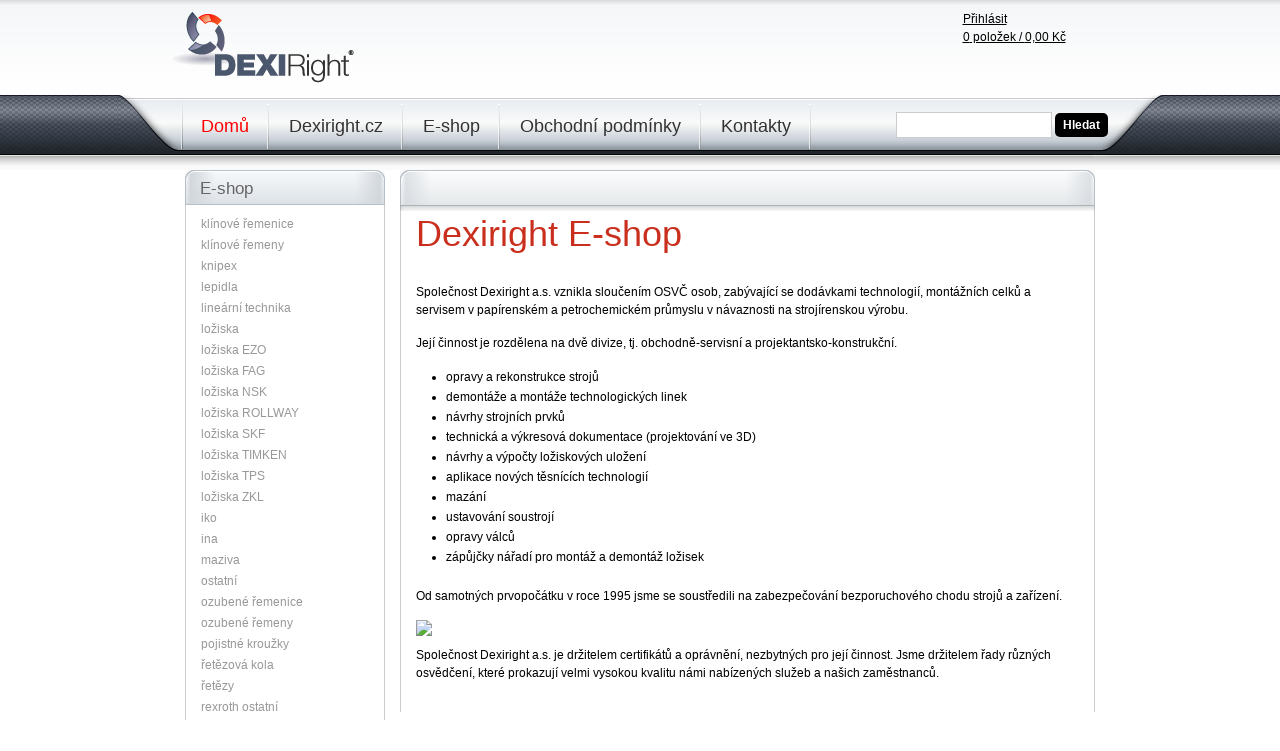

--- FILE ---
content_type: text/html; charset=utf-8
request_url: http://eshop.dexiright.cz/node/23
body_size: 14079
content:
<!DOCTYPE html PUBLIC "-//W3C//DTD XHTML 1.0 Strict//EN" "http://www.w3.org/TR/xhtml1/DTD/xhtml1-strict.dtd">
<html xmlns="http://www.w3.org/1999/xhtml" xml:lang="cs" lang="cs" dir="ltr" xmlns:fb="http://www.facebook.com/2008/fbml">
<head>
<meta http-equiv="Content-Type" content="text/html; charset=utf-8" />
	<meta http-equiv="Content-Type" content="text/html; charset=utf-8" />
<link rel="shortcut icon" href="/files/favicon.ico" type="image/x-icon" />
<style type='text/css'>#cart-block-contents { display: none; }</style>
	<link type="text/css" rel="stylesheet" media="all" href="/sites/all/modules/cck/theme/content-module.css?o" />
<link type="text/css" rel="stylesheet" media="all" href="/sites/all/modules/ckeditor/ckeditor.css?o" />
<link type="text/css" rel="stylesheet" media="all" href="/sites/all/modules/ctools/css/ctools.css?o" />
<link type="text/css" rel="stylesheet" media="all" href="/sites/all/modules/date/date.css?o" />
<link type="text/css" rel="stylesheet" media="all" href="/sites/all/modules/filefield/filefield.css?o" />
<link type="text/css" rel="stylesheet" media="all" href="/sites/all/modules/ubercart/shipping/uc_quote/uc_quote.css?o" />
<link type="text/css" rel="stylesheet" media="all" href="/sites/all/modules/ubercart/uc_order/uc_order.css?o" />
<link type="text/css" rel="stylesheet" media="all" href="/sites/all/modules/ubercart/uc_product/uc_product.css?o" />
<link type="text/css" rel="stylesheet" media="all" href="/sites/all/modules/ubercart/uc_store/uc_store.css?o" />
<link type="text/css" rel="stylesheet" media="all" href="/sites/all/modules/cck/modules/fieldgroup/fieldgroup.css?o" />
<link type="text/css" rel="stylesheet" media="all" href="/sites/all/modules/views/css/views.css?o" />
<link type="text/css" rel="stylesheet" media="all" href="/sites/all/modules/ubercart/uc_cart/uc_cart_block.css?o" />
<link type="text/css" rel="stylesheet" media="screen" href="/sites/all/themes/tao/reset.css?o" />
<link type="text/css" rel="stylesheet" media="screen" href="/sites/all/themes/tao/drupal.css?o" />
<link type="text/css" rel="stylesheet" media="screen" href="/sites/all/themes/tao/base.css?o" />
<link type="text/css" rel="stylesheet" media="screen" href="/sites/all/themes/pkserviscz/css/jquery-ui.css?o" />
<link type="text/css" rel="stylesheet" media="screen" href="/sites/all/themes/pkserviscz/css/forms.css?o" />
<link type="text/css" rel="stylesheet" media="screen" href="/sites/all/themes/pkserviscz/css/admin.css?o" />
<link type="text/css" rel="stylesheet" media="screen" href="/sites/all/themes/pkserviscz/css/ubercart.css?o" />
<link type="text/css" rel="stylesheet" media="screen" href="/sites/all/themes/pkserviscz/css/style.css?o" />
<link type="text/css" rel="stylesheet" media="print" href="/sites/all/themes/tao/reset.css?o" />
<link type="text/css" rel="stylesheet" media="print" href="/sites/all/themes/tao/base.css?o" />
<link type="text/css" rel="stylesheet" media="print" href="/sites/all/themes/tao/print.css?o" />
	<title>Dexiright E-shop | LOŽISKA, ŘEMENY, LINEÁRNÍ VEDENÍ a PŘÍSLUŠENSTVÍ DEXIGIGHT a.s.</title>
<meta http-equiv="Content-Type" content="text/html; charset=utf-8" /></head>

<body  class="front not-logged-in page-node node-type-page one-sidebar sidebar-left tao">
			<!--page-->
	<div id='page-wrapper' class='clear-block'>
	<div id='page' class='clear-block'>
	<div id='header' class='clear-block'>
		<h1 class="site-name"><a href="/" title="LOŽISKA, ŘEMENY, LINEÁRNÍ VEDENÍ a PŘÍSLUŠENSTVÍ DEXIGIGHT a.s." class="active"><img src="/files/pkserviscz_logo.png" alt="LOŽISKA, ŘEMENY, LINEÁRNÍ VEDENÍ a PŘÍSLUŠENSTVÍ DEXIGIGHT a.s." /></a></h1>		<div id="block-uc_cart-0" class="clear-block block block-uc_cart">


  <div class="content"><ul id="user_basket" class="menu"><li id="user"><a href="/user">Přihlásit</a></li><li id="basket"><a href="/cart"><span class="num-items">0</span> položek / <span class="uc-price">0,00 Kč</span></a></li></ul></div>
  </div>
	</div>
	<div id='navigation' class='clear-block menu-inline'><div id="block-menu_block-1" class="clear-block block block-menu_block">


  <div class="content"><div class="menu-block-1 menu-name-menu-main-links parent-mlid-0 menu-level-1">
  <ul class="menu"><li class="leaf first menu-mlid-933 active"><a href="/node/23" title="O nás" class="active">Domů</a></li>
<li class="leaf menu-mlid-2718"><a href="http://www.dexiright.cz" title="">Dexiright.cz</a></li>
<li class="leaf menu-mlid-2219 has-children"><a href="/taxonomy/term/vse" title="">E-shop</a></li>
<li class="leaf menu-mlid-932"><a href="/node/22" title="Obchodní podmínky">Obchodní podmínky</a></li>
<li class="leaf last menu-mlid-815"><a href="/node/4" title="Kontakty">Kontakty</a></li>
</ul></div>
</div>
  </div>
<div id="block-search-0" class="clear-block block block-search">


  <div class="content"><form action="/node/23"  accept-charset="UTF-8" method="post" id="search-block-form">
<div><div class="container-inline">
  <div  class="form-item form-item-labeled" id="edit-search-block-form-1-wrapper">
      <label  for="edit-search-block-form-1">Hledat na tomto webu: </label>
    <input type="text" maxlength="128" name="search_block_form" id="edit-search-block-form-1" size="15" value="" title="Zadejte hledaný termín." class="form-text" />  </div>
<input type="submit" name="op" id="edit-submit" value="Hledat"  class="form-submit" />
<input type="hidden" name="form_build_id" id="form-ChTskRU5rhh0ZqTsECs6lsylQkHkZdbn5jlQeeVb6gk" value="form-ChTskRU5rhh0ZqTsECs6lsylQkHkZdbn5jlQeeVb6gk"  />
<input type="hidden" name="form_id" id="edit-search-block-form" value="search_block_form"  />
</div>

</div></form>
</div>
  </div>
</div>
	<!--main-->
	<div id='main' class='clear-block'>
	<div id='content-wrapper'>
	<div id='content'>
		<div id='breadcrumb'></div>
		<div id='content-header'>
			<h2 class='page-title'>Dexiright E-shop</h2>								</div>		<div id='content-body'>
<div  id="node-23" class="node node-page">
  
  
      <div class='node-content clear-block prose'>
      <p class="dropcap" style="margin-top: 10px; margin-right: 0px; margin-bottom: 15px; margin-left: 0px; padding-top: 0px; padding-right: 0px; padding-bottom: 0px; padding-left: 0px; ">
	Společnost Dexiright a.s.&nbsp;vznikla sloučením OSVČ&nbsp;osob, zabývající se dodávkami&nbsp;technologií, montážních celků&nbsp;a servisem v&nbsp;papírenském a&nbsp;petrochemickém průmyslu&nbsp;v&nbsp;návaznosti na strojírenskou výrobu.</p>
<p style="margin-top: 10px; margin-right: 0px; margin-bottom: 15px; margin-left: 0px; padding-top: 0px; padding-right: 0px; padding-bottom: 0px; padding-left: 0px; ">
	Její činnost je rozdělena na dvě divize,&nbsp;tj. obchodně-servisní a projektantsko-konstrukční.</p>
<ul style="margin-left: 30px;">
	<li style="margin-top: 0px; margin-right: 0px; margin-bottom: 0px; margin-left: 0px; padding-top: 0px; padding-right: 0px; padding-bottom: 0px; padding-left: 0px; ">
		opravy a rekonstrukce strojů</li>
	<li style="margin-top: 0px; margin-right: 0px; margin-bottom: 0px; margin-left: 0px; padding-top: 0px; padding-right: 0px; padding-bottom: 0px; padding-left: 0px; ">
		demontáže a montáže technologických linek</li>
	<li style="margin-top: 0px; margin-right: 0px; margin-bottom: 0px; margin-left: 0px; padding-top: 0px; padding-right: 0px; padding-bottom: 0px; padding-left: 0px; ">
		návrhy strojních prvků</li>
	<li style="margin-top: 0px; margin-right: 0px; margin-bottom: 0px; margin-left: 0px; padding-top: 0px; padding-right: 0px; padding-bottom: 0px; padding-left: 0px; ">
		technická a výkresová dokumentace (projektování ve 3D)</li>
	<li style="margin-top: 0px; margin-right: 0px; margin-bottom: 0px; margin-left: 0px; padding-top: 0px; padding-right: 0px; padding-bottom: 0px; padding-left: 0px; ">
		návrhy a výpočty ložiskových uložení</li>
	<li style="margin-top: 0px; margin-right: 0px; margin-bottom: 0px; margin-left: 0px; padding-top: 0px; padding-right: 0px; padding-bottom: 0px; padding-left: 0px; ">
		aplikace nových těsnících technologií</li>
	<li style="margin-top: 0px; margin-right: 0px; margin-bottom: 0px; margin-left: 0px; padding-top: 0px; padding-right: 0px; padding-bottom: 0px; padding-left: 0px; ">
		mazání</li>
	<li style="margin-top: 0px; margin-right: 0px; margin-bottom: 0px; margin-left: 0px; padding-top: 0px; padding-right: 0px; padding-bottom: 0px; padding-left: 0px; ">
		ustavování soustrojí</li>
	<li style="margin-top: 0px; margin-right: 0px; margin-bottom: 0px; margin-left: 0px; padding-top: 0px; padding-right: 0px; padding-bottom: 0px; padding-left: 0px; ">
		opravy válců</li>
	<li style="margin-top: 0px; margin-right: 0px; margin-bottom: 0px; margin-left: 0px; padding-top: 0px; padding-right: 0px; padding-bottom: 0px; padding-left: 0px; ">
		zápůjčky nářadí pro montáž a demontáž ložisek</li>
</ul>
<p style="margin-top: 10px; margin-right: 0px; margin-bottom: 15px; margin-left: 0px; padding-top: 0px; padding-right: 0px; padding-bottom: 0px; padding-left: 0px; ">
	Od samotných prvopočátku v&nbsp;roce 1995 jsme se soustředili na zabezpečování bezporuchového chodu strojů a zařízení.</p>
<div style="margin-top: 0px; margin-right: 0px; margin-bottom: 0px; margin-left: 0px; padding-top: 0px; padding-right: 0px; padding-bottom: 0px; padding-left: 0px; ">
	<img src="http://www.dexiright.cz/images/dexi_logo_claim.jpg" style="border-top-width: 0px; border-right-width: 0px; border-bottom-width: 0px; border-left-width: 0px; border-style: initial; border-color: initial; " /></div>
<p style="margin-top: 10px; margin-right: 0px; margin-bottom: 15px; margin-left: 0px; padding-top: 0px; padding-right: 0px; padding-bottom: 0px; padding-left: 0px; ">
	Společnost Dexiright a.s. je držitelem certifikátů a oprávnění, nezbytných pro její činnost. Jsme držitelem řady různých osvědčení, které prokazují velmi vysokou kvalitu námi nabízených služeb a našich zaměstnanců.</p>
    </div>
  
  </div>


</div>
        <div id='content_footer'></div>
	</div>	</div>
	<div id='left' class="sidebar"><div id="block-menu_block-7" class="clear-block block block-menu_block">

  <h2 class="block-title">E-shop</h2>

  <div class="content"><div class="menu-block-7 menu-name-menu-main-links parent-mlid-2219 menu-level-1">
  <ul class="menu"><li class="leaf first menu-mlid-2226"><a href="/katalog/klinove-remenice" title="klínové řemenice">klínové řemenice</a></li>
<li class="leaf menu-mlid-2224"><a href="/katalog/klinove-remeny" title="klínové řemeny">klínové řemeny</a></li>
<li class="leaf menu-mlid-2225"><a href="/katalog/knipex" title="knipex">knipex</a></li>
<li class="leaf menu-mlid-2228"><a href="/katalog/lepidla" title="lepidla">lepidla</a></li>
<li class="leaf menu-mlid-2236"><a href="/katalog/linearni-technika" title="lineární technika">lineární technika</a></li>
<li class="leaf menu-mlid-2229"><a href="/katalog/loziska" title="ložiska">ložiska</a></li>
<li class="leaf menu-mlid-2220"><a href="/katalog/loziska-ezo" title="ložiska EZO">ložiska EZO</a></li>
<li class="leaf menu-mlid-2221"><a href="/katalog/loziska-fag" title="ložiska FAG">ložiska FAG</a></li>
<li class="leaf menu-mlid-2231"><a href="/katalog/loziska-nsk" title="ložiska NSK">ložiska NSK</a></li>
<li class="leaf menu-mlid-2239"><a href="/katalog/loziska-rollway" title="ložiska ROLLWAY">ložiska ROLLWAY</a></li>
<li class="leaf menu-mlid-2241"><a href="/katalog/loziska-skf" title="ložiska SKF">ložiska SKF</a></li>
<li class="leaf menu-mlid-2243"><a href="/katalog/loziska-timken" title="ložiska TIMKEN">ložiska TIMKEN</a></li>
<li class="leaf menu-mlid-2244"><a href="/katalog/loziska-tps" title="ložiska TPS">ložiska TPS</a></li>
<li class="leaf menu-mlid-2245"><a href="/katalog/loziska-zkl" title="ložiska ZKL">ložiska ZKL</a></li>
<li class="leaf menu-mlid-2222"><a href="/katalog/iko" title="iko">iko</a></li>
<li class="leaf menu-mlid-2223"><a href="/katalog/ina" title="ina">ina</a></li>
<li class="leaf menu-mlid-2230"><a href="/katalog/maziva" title="maziva">maziva</a></li>
<li class="leaf menu-mlid-2233"><a href="/katalog/ostatni" title="ostatní">ostatní</a></li>
<li class="leaf menu-mlid-2234"><a href="/katalog/ozubene-remenice" title="ozubené řemenice">ozubené řemenice</a></li>
<li class="leaf menu-mlid-2232"><a href="/katalog/ozubene-remeny" title="ozubené řemeny">ozubené řemeny</a></li>
<li class="leaf menu-mlid-2240"><a href="/katalog/pojistne-krouzky" title="pojistné kroužky">pojistné kroužky</a></li>
<li class="leaf menu-mlid-2238"><a href="/katalog/retezova-kola" title="řetězová kola">řetězová kola</a></li>
<li class="leaf menu-mlid-2235"><a href="/katalog/retezy" title="řetězy">řetězy</a></li>
<li class="leaf menu-mlid-2237"><a href="/katalog/rexroth-ostatni" title="rexroth ostatní">rexroth ostatní</a></li>
<li class="leaf menu-mlid-2242"><a href="/katalog/tesneni" title="těsnění">těsnění</a></li>
<li class="leaf last menu-mlid-2227"><a href="/katalog/zemni-vruty-krinner" title="zemní vruty KRINNER">zemní vruty KRINNER</a></li>
</ul></div>
</div>
  <div class="content_footer"></div>
</div>
</div>		</div><!--/main-->
	<div id="footer" class='clear-block'>
						<p>
	© 2011 DEXIRIGHT a.s.</p>
	</div>
	</div><!--/page-->
	</div>
	<script type="text/javascript" src="/sites/all/modules/jquery_update/replace/jquery.min.js?o"></script>
<script type="text/javascript" src="/misc/drupal.js?o"></script>
<script type="text/javascript" src="/files/languages/cs_d772a3fe45a34898c153ff8c6e6a7995.js?o"></script>
<script type="text/javascript" src="/sites/all/themes/tao/js/tao.js?o"></script>
<script type="text/javascript" src="/sites/all/themes/pkserviscz/js/jquery.selectmenu.js?o"></script>
<script type="text/javascript" src="/sites/all/themes/pkserviscz/js/theme.js?o"></script>
<script type="text/javascript">
<!--//--><![CDATA[//><!--
jQuery.extend(Drupal.settings, { "basePath": "/" });
//--><!]]>
</script>
	</body>

</html>

--- FILE ---
content_type: text/css
request_url: http://eshop.dexiright.cz/sites/all/modules/ubercart/uc_store/uc_store.css?o
body_size: 818
content:

.uc-price {
  white-space: nowrap;
}

.uc-store-admin-table {
  margin: 1em auto;
  border: 1px dashed #bbb;
}

.uc-store-admin-table tbody {
  border-top: 0px;
}

.uc-store-admin-panel {
  margin: 1em;
  padding: 1em;
}

.uc-store-admin-panel .uc-store-icon {
  float: left;
  margin-right: 1em;
}

.uc-store-admin-panel .panel-title {
  padding-top: 4px;
  font-size: 1.5em;
  width: 100%;
}

.uc-store-admin-panel .panel-show-link a {
  cursor: pointer;
}

.uc-customer-table .uc-store-icon {
  float: left;
  margin-right: .5em;
}

.uc-customer-table tr.odd:hover, .uc-customer-table tr.even:hover {
  background-color: #ddd;
}

.uc-cust-orders-table tr.odd:hover, .uc-cust-orders-table tr.even:hover {
  background-color: #ddd;
}

.uc-cust-orders-table .uc-store-icon {
  float: left;
  margin-right: .5em;
}

#store-footer {
  width: 100%;
  text-align: center;
  font-size: x-small;
  clear: both;
}

table.section-items {
  width: auto;
}

table.section-items td {
  padding: .25em;
}

#uc-country-import-form .form-item, #uc-country-import-form .form-item label {
  display: inline;
  float: left;
  margin-right: 1em;
}

#uc-country-import-form .form-submit {
  float: left;
  margin-top: 1em;
}

#uc-country-import-form table {
  clear: left;
}

/**
 * CSS enhancements for Ubercart summary overviews.
 */

.summary-overview {
  padding: .5em;
  border: 1px dashed #bbb;
  margin-bottom: -1px;
}

.summary-title {
  font-weight: bold;
}

.summaryOnclick-processed {
  cursor: pointer;
}

.summaryOnclick-processed:hover {
  background-color: #ddd;
}

.summary-edit-icon {
  float: left;
  margin-right: .5em;
  position: relative;
  top: 2px;
}

.summaryOnclick-processed .item-list {
  margin-left: 1.75em;
}

.summaryOnclick-processed .summary-link {
  display: none;
}

.ubercart-throbber {
  background-image: url(images/throbber.gif);
  background-repeat: no-repeat;
  background-position: 100% -20px;
}

/* Add icon support for admin (http://drupal.org/project/admin). */
.path-admin-store-orders span.icon {
  background: transparent url('images/menu_orders.gif') no-repeat !important;
}
.path-admin-store-customers span.icon {
  background: transparent url('images/menu_customers.gif') no-repeat !important;
}
.path-admin-store-products span.icon {
  background: transparent url('images/menu_products.gif') no-repeat !important;
}
.path-admin-store-settings span.icon {
  background: transparent url('images/menu_store_settings.gif') no-repeat !important;
}
.path-admin-store-attributes span.icon {
  background: transparent url('images/menu_store_settings.gif') no-repeat !important;
}
.path-admin-store-reports span.icon {
  background: transparent url('images/menu_reports.gif') no-repeat !important;
}
.path-admin-store-ca span.icon {
  background: transparent url('images/menu_store_settings.gif') no-repeat !important;
}
.path-admin-store-help span.icon {
  background: transparent url('images/menu_help.gif') no-repeat !important;
}

--- FILE ---
content_type: text/css
request_url: http://eshop.dexiright.cz/sites/all/themes/tao/drupal.css?o
body_size: 2042
content:
/**
 * block/block.css ====================================================
 */
#blocks td.region { font-weight:bold; }

#blocks tr.region-message {
  font-weight:normal;
  color:#999;
  }

#blocks tr.region-populated {
  display:none;
  }

/**
 * openid/openid.css ==================================================
 */
div#edit-openid-identifier-wrapper { display:block; }

html.js #user-login-form div#edit-openid-identifier-wrapper,
html.js #user-login div#edit-openid-identifier-wrapper { display:none; }

html.js #user-login-form li.openid-link,
html.js #user-login li.openid-link { display:block; }

#user-login-form li.openid-link,
#user-login-form li.user-link,
#user-login li.openid-link,
#user-login li.user-link { display:none; }

/**
 * system/system.css ==================================================
 */
body.drag { cursor:move; }
th.active img { display:inline; }

td.active { background-color:#ddd; }

td.checkbox,
th.checkbox { text-align:center; }

thead th { text-align:auto; }

.error { color:#e55; }
.warning { color:#e09010; }
.ok { color:#008000; }

div.error { border:1px solid #d77; }
div.warning { border:1px solid #f0c020; }
div.ok { border:1px solid #00aa00; }

div.error,
tr.error {
  background:#fcc;
  color:#200;
  }

div.warning,
tr.warning {
  background:#ffd;
  color:#220;
  }

div.ok,
tr.ok {
  background:#dfd;
  color:#020;
  }

.form-item input.error,
.form-item textarea.error,
.form-item select.error {
  border-style:solid;
  border-color:red;
  }

.form-item label {
  display:block;
  font-weight:bold;
  }

.form-item label.option {
  display:inline;
  font-weight:normal;
  }

.marker,
.form-required { color:#f00; }

.more-link,
.more-help-link { text-align:right; }

.nowrap { white-space:nowrap; }

.item-list .pager {
  clear:both;
  text-align:center;
  }

.item-list .pager li { display:inline; }

.pager-current { font-weight:bold; }

dl.multiselect dt,
dl.multiselect dd { float:left; }

dl.multiselect dd.b,
dl.multiselect dd.b .form-item,
dl.multiselect dd.b select { width:14em; }

dl.multiselect dd.a,
dl.multiselect dd.a .form-item { width:8em; }

.container-inline div,
.container-inline label { display:inline; }

/**
 * Autocomplete styles
 */
#autocomplete {
  position:absolute;
  border:1px solid;
  overflow:hidden;
  z-index:100;
  }

#autocomplete li {
  background:#fff;
  color:#000;
  white-space:pre;
  cursor:default;
  }

#autocomplete li.selected {
  background:#0072b9;
  color:#fff;
  }

/**
 * Animated throbber
 */
html.js input.throbbing { background:transparent url(drupal/throbber.gif) 100% 50% no-repeat; }

/**
 * Resizable text areas
 */
.resizable-textarea { width:95%; }

.resizable-textarea .grippie {
  height:9px;
  overflow:hidden;
  background:#eee;
  border:1px solid #ddd;
  border-top:0px;
  cursor:s-resize;
  }

html.js .resizable-textarea textarea {
  margin-bottom:0px;
  width:100%;
  display:block;
  }

/**
 * Table drag and drop.
 */
.draggable a.tabledrag-handle {
  cursor:move;
  float:left;
  margin-right:10px;
  text-decoration:none;
  }

a.tabledrag-handle:hover { text-decoration:none; }

a.tabledrag-handle .handle {
  height:20px;
  width:20px;
  background:url(drupal/draggable.png) 0px 0px no-repeat;
  }

a.tabledrag-handle-hover .handle { background-position:0px -20px; }

div.indentation {
  width:20px;
  height:20px;
  float:left; /* LTR */
  }

div.tree-child { background:url(drupal/tree.png) no-repeat 10px 50%; }
div.tree-child-last { background:url(drupal/tree-bottom.png) no-repeat 10px 50%; }
div.tree-child-horizontal { background:url(drupal/tree.png) no-repeat -10px 50%; }

/**
 * Teaser splitter
 */
.joined + .grippie {
  height:5px;
  margin-bottom:-2px;
  }

/* Keeps inner content contained in Opera 9. */
.teaser-checkbox { padding-top:1px; }

div.teaser-button-wrapper {
  float:right;
  padding-right:5px;
  }

.teaser-checkbox div.form-item {
  float:right;
  margin-right:5px;
  }

textarea.teaser { display:none; }
html.js .no-js { display:none; }

/*
** Progressbar styles
*/
.progress { font-weight:bold; }

.progress .bar {
  background:#fff url(drupal/progress.gif);
  border:1px solid #035;
  height:18px;
  }

.progress .filled {
  background:#07b;
  height:18px;
  width:0%;
  }

.progress .percentage { float:right; }
.progress-disabled { float:left; }
.ahah-progress { float:left; }

.ahah-progress .throbber {
  width:20px;
  height:20px;
  background:transparent url(drupal/throbber.gif) 50% 50% no-repeat;
  float:left;
  }

.ahah-progress-bar { width:16em; }

/**
 * Formatting for welcome page
 */
#first-time strong { display:block; }

/**
 * To be used with tableselect.js
 */
tr.selected td { background:#ffc; }

/**
 * Floating header for tableheader.js
 */
table.sticky-header {
  margin-top:0px;
  background:#fff;
  }

/**
 * Installation clean URLs
 */
#clean-url.install { display:none; }

/**
 * For anything you want to hide on page load when JS is enabled, so
 * that you can use the JS to control visibility and avoid flicker.
 */
html.js .js-hide { display:none; }

/**
 * Styles for the system modules page (admin/build/modules)
 */
#system-modules div.incompatible,
#system-themes-form div.incompatible { font-weight:bold; }

/**
 * Password strength indicator
 */
span.password-strength,
span.password-confirm { visibility:hidden; }

div.password-description { max-width:500px; }

/**
 * update/update.css ==================================================
 */
.update .project,
.update table.version-recommended-strong .version-title { font-weight:bold; }

.update .version-status { float:right; }
.update .version-status .icon { padding-left:10px; }
.update .version-date { white-space:nowrap; }

.update tr.error .version-recommended { background: #fdd; }
.update tr.warning .version-recommended { background: #ffe; }

.current-version,
.new-version { direction: ltr; /* Note: version numbers should always be LTR. */ }

.update tr.unknown { background: #ddd; }
.update table.version-security .version-title { color: #910; }

.update .security-error {
  font-weight: bold;
  color: #910;
  }

/**
 * user/user.css ======================================================
 */
#permissions td.module { font-weight: bold; }
#permissions td.permission { padding-left:20px; }


--- FILE ---
content_type: text/css
request_url: http://eshop.dexiright.cz/sites/all/themes/pkserviscz/css/forms.css?o
body_size: 1049
content:
fieldset {
	border: 1px dotted #CCC;
	padding: 10px;
	margin-bottom: 15px;
}
legend {
	display: block;
	font-size: 15px;
}
legend a{
	text-decoration: none;
}
fieldset.collapsed {
	border: none;
	padding: 0 10px;	
	margin-bottom: 20px;
}
.fieldset-content {
	
} 
.form-item {
	margin-bottom: 15px;
}
.form-item label{
	margin-bottom: 7px;
	color: #333;
}
.form-item .description {
	font-size: 11px;
	line-height: 18px;
	margin-top: 7px;
}
.form-text  {
	width: 98%;
	padding: 3px;
}
textarea, html.js .resizable-textarea textarea  {
	width: 103%;
	padding: 3px;
}
.form-submit {
	font-weight: normal;
	font-size: 13px;
	color: #3C3C3C;
	margin: 0 5px 0 0;
	padding: 6px 10px;
	background-color: #DDDAD5;
	-moz-border-radius: 5px;
    -webkit-border-radius: 5px;
    -khtml-border-radius: 5px;
    border-radius: 5px;
	cursor: hand;
}
#edit-submit {
	font-size: 17px;
	padding: 12px 20px;
	color: #FFF;
	background-color: #000000;
}
#edit-delete {
	color: #FFF;
	background-color: #FF0000;
}
.form-submit:hover,
#edit-submit:hover,
#edit-delete:hover,
.uc-auction-now-buy-now-submit .form-submit:hover{
	color: #FFF;
	background-color: #989689;
}
.form-submit:active,
#edit-submit:active,
#edit-delete:active,
.uc-auction-now-buy-now-submit .form-submit:active{
	color: #FFF;
	background-color: #FF0000;
}
.sticky-table {
	
	border-collapse: collapse;
}
.sticky-table th, .sticky-table td{
	border: 1px solid #CCC;
	border-collapse: collapse;
	padding: 5px;
}
.sticky-table th a{
	text-decoration: none;
}
.sticky-table th.active a{
	color: #333;
}
.sticky-table th.active a img{
	margin-left: 5px;
}


/** jquery.selectmenu **/
.select-hidden { display: none; }
.custom-select-menu-hidden { display:none; }

.custom-select { 
  display:block; 
  width:198px; 
  height:24px; 
  padding-left:8px; 
  position:relative;
  /*background:#80a598 url('../images/btn_bg.png') repeat-x 0 center;*/
   background-color:#DDDAD5;
   color: #3C3C3C;
  text-align:left; color:#fff; font-weight:bold; line-height:24px;
  cursor:pointer;
  -moz-border-radius: 5px;
    -webkit-border-radius: 5px;
    -khtml-border-radius: 5px;
    border-radius: 5px;
  text-decoration: none;
}
.custom-select-status {color: #3C3C3C;font-weight: normal; }
.custom-select-roletext { position: absolute; left: -99999px; }
.custom-select-button-icon { 
  width:24px; height:24px; position:absolute; right:0; top:0;
  background:transparent url('../images/form-S.png') no-repeat right 0;
}
.custom-select-menu { 
  width:138px; position:absolute; margin:0 5px; padding:0; z-index:999999; max-height:300px; 
  border:none; border-top-width:0;
  overflow:auto; overflow-x:hidden;
  cursor:pointer; 
  background:#DDDAD5;
}

.custom-select-menu li { padding:0; margin:0; list-style:none; clear:both; }
.custom-select-menu li a {
  display:block; cursor:pointer;text-decoration: none;text-align: left;
  padding:2px; 
color: #3C3C3C;
}
.custom-select-menu li:hover {  color:#FFF;background-color:#FF0000; }
.custom-select-menu li:hover a {color:#FFF;  }
.custom-select-menu li.selected { color:#FFF;background-color:#989689; }
.custom-select-menu li.selected a {color:#FFF;  }


--- FILE ---
content_type: text/css
request_url: http://eshop.dexiright.cz/sites/all/themes/pkserviscz/css/admin.css?o
body_size: 222
content:
.admin .left {
	float: left;
	width: 49%;
}
.admin .right {
	float: right;
	width: 49%;
}
.compact-link,
.admin-panel {
	margin-bottom: 15px;
}
/*User Status*/
#edit-status {
	/*display: block;*/
	clear: both;
}
#edit-status-0-wrapper, #edit-status-1-wrapper {
	float: left; margin-right: 10px;
}
#edit-status-1-wrapper {
	clear: right;
}

/*Roles*/
#edit-roles .form-item {
	float: left; margin-right: 10px;
}

--- FILE ---
content_type: text/css
request_url: http://eshop.dexiright.cz/sites/all/themes/pkserviscz/css/ubercart.css?o
body_size: 2837
content:
#header .block-uc_cart {
	position: absolute;
	top: 10px;
	right: 0px;
	width: 150px;
	z-index: 5;
	padding: 0;
}
#header .block-uc_cart .cart-block-summary-items {
	padding-right:  10px;
}

/*Views*/
.view-filters {
	padding-bottom: 15px;
	border-bottom: 1px dotted #666;
	margin-bottom: 15px;
}
/*Razení*/
#views-exposed-controller {
	position: absolute;
	top: 75px;
	right: -720px;
	width: 675px;
	height: 35px;
	background-color:transparent;
	padding: 5px 15px;
}
#views-exposed-controller .form-item-labeled {
	float: left;
	display: inline;
	margin: 0 15px 0 0;
	clear: none;
}
#views-exposed-controller .form-item-labeled label,
#views-exposed-controller .form-item-labeled .custom-select{
	display: inline;
	float: left;
	margin: 5px 10px 0 0;
}
#views-exposed-controller .form-item-labeled label{
	margin: 8px 5px 0 0;
}
#views-exposed-controller #edit-sort-by-wrapper .custom-select{
	width: 150px;
}
#views-exposed-controller #edit-sort-by-wrapper{
	margin: 0 5px 0 0;
}
#views-exposed-controller #edit-sort-order-wrapper .custom-select{
	width: 50px;
}
#views-exposed-controller #edit-sort-order-wrapper label {
	display: none;
}
#views-exposed-controller #edit-items-per-page-wrapper{
	margin: 0;
}
#views-exposed-controller #edit-items-per-page-wrapper .custom-select{
	width: 50px;
}
#views-exposed-controller .form-submit {
	float: left;
	margin-top: 5px;
	height: 24px;
	padding: 0 10px;
	line-height: 24px;
	font-weight: normal;
	font-size: 12px;
	background-color: #000;
	color: #FFF;
}

/*Pager*/

.pager_container {
	position: relative;
	/*padding: 15px;*/
	height: 29px;
	margin: 15px 0;
}
.pager-list {
	float: left;
}
.pager-list li{
	margin: 0 5px 0 0;
}
.pager-list li a,
.pager-list li span{
	display: block;
	margin-right: 5px;
	text-decoration: none;
	color: #333333;
	line-height: 24px;
}
.pager-list li span{
	color: #989689;
	display: inline-block;
	text-align: center;
	height: 24px;
	width: 24px;
	
	background-color:#DDDAD5;
	-moz-border-radius: 12px;
    -webkit-border-radius: 12px;
    -khtml-border-radius: 12px;
    border-radius: 12px;
}
.pager-links {
	float: right;
}
.pager-links li{
	margin: 0 0 0 5px;
}
.pager-links li a,
.pager-links li span{
	display: block;
	padding: 7px 15px;
	background-color:#DDDAD5;
	text-decoration: none;
	color: #3C3C3C;
	-moz-border-radius: 5px;
    -webkit-border-radius: 5px;
    -khtml-border-radius: 5px;
    border-radius: 5px;
}
.pager-links li a:hover{
	background-color:#989689;
	color: #FFF;
}
.pager-links li a:active{
	background-color:#FF0000;
	color: #FFF;
}
.pager-links li span{
	background-color:transparent;
}


.view-catalog {
	margin: 0px 0 0 0;
	position: relative;
}
#block-views-auctions-block_1 .view-catalog,
#block-views-sales-block_2 .view-catalog {
	margin: 0;
}



.grid-item,
.node-product .node-content {
	position: relative;
	padding: 0 150px 10px 85px;
	border-bottom: 1px solid #CCC;
	margin: 0 0 10px 0;
	min-height: 75pxpx;
}
.node-product .node-content{border-bottom: none;}
.grid-item .views-field-tid,
.node-product .node-content .views-field-tid {
	position:  absolute;
	top:  0px;
	left:  0px;
	width:  75px;
	height:  75px;
}
.grid-item .views-field-title,
.node-product .node-content .views-field-title,
.grid-item .views-field-title a,
.node-product .node-content .views-field-title a {
	font-size: 15px;
	margin: 5px 0;
	color: #CA2F1E;
}
.grid-item .views-field-sell-price,
.node-product .node-content .views-field-price {
	font-size: 17px;
	margin: 5px 0;
}
.grid-item .views-field-sell-price b,
.node-product .node-content .views-field-price b {
	font-size: 13px;
	font-weight: normal;
}
.grid-item .views-field-body,
.node-product .node-content .views-field-body {
	color: #666;
}
.grid-item .views-field-addtocartlink,
.node-product .node-content .add-to-cart {
	width: 130px;
	position: absolute;
	top: 0px;
	right: 0px;
}
.add-to-cart .form-item {
	float:  left;
	margin:  0 10px 0 0;
}
.add-to-cart .form-item label {
	display:  none;
}
.add-to-cart .form-text {
	width: 30px;
	margin:  2px 0 0 0;
}
.add-to-cart .form-submit {
	float:  right;
	width: 70px;
}
#block-views-auctions-block_1 .more-link a{
	display: block;
	width: 135px;
	height: 35px;
	background: url(../images/sprites.png) no-repeat 0px -200px;
	margin: 10px auto 0;
}
#block-views-auctions-block_1 .more-link a:hover{
	background: url(../images/sprites.png) no-repeat -300px -200px;
}
#block-views-auctions-block_1 .more-link a:active{
	background: url(../images/sprites.png) no-repeat -600px -200px;
}
#block-views-auctions-block_1 .more-link a span{
	display: none;
}

#block-views-sales-block_2 .more-link a{
	display: block;
	width: 127px;
	height: 35px;
	background: url(../images/sprites.png) no-repeat 0px -160px;
	margin: 10px auto 0;
}
#block-views-sales-block_2 .more-link a:hover{
	background: url(../images/sprites.png) no-repeat -300px -160px;
}
#block-views-sales-block_2 .more-link a:active{
	background: url(../images/sprites.png) no-repeat -600px -160px;
}
#block-views-sales-block_2 .more-link a span{
	display: none;
}



.views-exposed-form .views-exposed-widget {
	clear: both;
	margin-bottom: 10px;
	padding-bottom: 10px;
	border-bottom: 1px solid #DDDAD5;
	width: 185px;
	position: relative;
}
.views-exposed-form .views-exposed-widget label {
	display:block;
	margin-bottom: 7px;
}
.views-exposed-form .views-exposed-widget .bef-toggle {
	position: absolute;
	top: 5px;
	right: 0px;
	color: #989689;
	text-decoration: none;
}

.views-exposed-form #edit-submit-auctions,
.views-exposed-form #edit-submit-sales{
	background-color: #000;
	color: #FFF;
}

/*Barvy*/
/*#edit-color-10-wrapper {
	padding: 5px;
	background-color:#F00;
}*/
/*Product detail*/
#product_left {
	float: left;
	width: 453px;
}

#product_right {
	float: right;
	width: 207px;
}
#big_image {
	margin-bottom: 15px;
}
#next_images {
	margin-bottom: 15px;
}
#next_images .content {
	margin-right: -20px;
}
#next_images .content .next_image_thumbnail {
	width: 141px;
	height: 141px;
	float: left;
	margin: 0 15px 15px 0;
}
.uc-price-display {
float: none;
clear: both;
display: block;
padding: 0px;

width: auto;
text-align: left;
}
.price-suffixes {
margin: 15px 0 0 0;
clear: both;
display: block;
}

.price-vat-suffix,
.price-shipping-suffix {
clear: both;
display: block;
font-weight: normal;
font-size: 12px;
}

.add-to-cart-info {
clear: both;
}
.product-body {
margin-top: 15px;
}
#product_right_order {
	padding: 15px;
	background-color:#CCC;
	margin-bottom: 15px;
}

#edit-user-bid-wrapper input{
	background-color:#FFF;
	border: 1px solid #999;
	display: inline;
	width: 40px;
}
#edit-user-bid-wrapper .field-suffix {
	display: inline;
}
.uc-auction-bid-table th {
	padding: 0 7px 7px 0;
}
.uc-auction-bid-table td {
	padding: 0 0 7px 0;
}
.uc-auction-user-bid {
	white-space: nowrap;
}
.uc-auction-user-bid-hdr,
.uc-auction-user-bid,
.uc-auction-now-buy-now-hdr,
.uc-auction-now-buy-now{
	padding-bottom: 7px;
}
td.display_price {
	font-size: 17px;
}
./*uc-auction-user-bid-submit .form-submit,
.add-to-cart .form-submit{
	margin: 0 0 10px 0;
	width: 100%;
}*/
.uc-auction-user-bid-submit .description{
	text-align: center;
}
.uc-auction-now-buy-now-submit .form-submit,
.add-to-cart .form-submit{
	color: #FFF;
	background-color: #333333;
}
#uc-auction-bid-table-form .uc-auction-expiry {
	font-size: 17px;
	/*color: #FFF;*/
	padding: 5px 5px 5px 27px;
	background: url(../images/clock.png) no-repeat left center;
}
.add-to-cart .description,
#cart-form-products .description{
	display: none;
}
td.qty input {
	width: 50px;
}
/*#uc-auction-bid-table-form .uc-auction-expiry div{
	padding-bottom: 10px;
	font-size: 17px;
	background-color: #000;
	color: #FFF;
	padding: 5px;
}*/
/*Order*/
#edit-panes-quotes-quote-button {
	font-size: 12px;
	font-weight: normal;
	padding: 5px 8px;
	margin-top: 10px;
}
#cart-form-buttons,
#checkout-form-bottom,
.order-review-table .review-button-row {
    border: none;
    margin: 25px 0;
    text-align: right;
    width: 100%;
	background-color: transparent;
}
#edit-continue,
#edit-checkout {
	background-color: #000;
	color:#FFF;
}
#edit-continue:hover,
#edit-checkout:hover {
	background-color: #989689;
}
#edit-continue:active,
#edit-checkout:active {
	background-color: #FF0000;
}
#cart-form-products {
    border: none;
    margin-top: 0;
    width: 100%;
}
#cart-form-products .qty {
    width: 50px;
}
#cart-form-products a{
    text-decoration: none;
}
#edit-panes-billing-billing-address-save-billing-wrapper,
#edit-panes-billing-billing-address-name-wrapper{
	display: none;
}
.order-review-table {
  width: 100%;
  margin: 15px 0;
  border: none;
  /*font-size: .9em;
  line-height: 1.4em;*/
}
.order-review-table th,
.order-review-table td {
text-align: left;
padding: 5px 5px 5px 0;
background-color: transparent;
border: none;

}

.order-review-table .pane-title-row {
  text-align: left;
  font-weight: normal;
  border: none;
  background-color: transparent;
  padding: 5px 5px 15px 0;
font-size: 19px;
}

.order-review-table .title-col {
  text-align: left;
  font-weight: bold;
  padding-left: 0;
}

.order-review-table .data-col {
  padding-right: 0;
}
/*.order-pane {
  border: none;
  padding: Opx;
  margin: 0 0 15px 0;
  width: auto;
  line-height: 1.1em;
}*/
/*.pos-left {
  width:23%;
height: 100px;
padding: Opx;
}*/


/*Aukce*/
/*.view .node-auction {
	background-color:#FF0;
}
.view .node-product {
	background-color:#FFF;
}*/
.view .views-field-expiry {
	/*position: absolute;
	top: 183px;
	left: 5px;*/
	font-size: 17px;
}
.view .views-field-expiry span{
	display: block;
}
.uc-auction-expiry{
	padding: 5px 8px;
	display: block;
	background-color: #CCC;
	color: #000;
}
.uc-auction-expiry-hour {
   color: #c60;
}

.uc-auction-expiry-min, .uc-auction-not-high-bidder {
  color: red;
}
.uc-auction-expiry-expired {
	color: #999;
}

/*bidtable*/
.uc-auction-bid-table {
    clear: right;
    float: right;
    margin: 0 0 15px 0;
    width: 177px;
}
.uc-auction-bid-table th {
    vertical-align: top;
}
.uc-auction-bid-table tr.odd .form-item, 
.uc-auction-bid-table tr.even .form-item {
   margin-bottom: 0px;
}
/*.views-field-buyitnowbutton label {
	display: none;
}*/
.bef-toggle {
	margin-bottom: 5px;
	display: block;
}
.views-exposed-form .bef-checkboxes .form-item {
	margin-bottom: 0px;
}
.views-exposed-form .bef-checkboxes .form-item label{
	margin-bottom: 2px;
}
/*#filter-sell_price .views-widget {
	display: none;
}*/
.views-exposed-form .ui-slider {
    width: 200px;
	height: 20px;
	background-color: #666;
}

td.uc-auction-expiry {
	width: 177px;
}
td.uc-auction-expiry div{
	width: 177px;
}
.cart-review{
	border: 1px solid #CCC;
	border-collapse:collapse;
}
.cart-review td,
.cart-review th{
	border: 1px solid #CCC;
	border-collapse:collapse;
	padding: 5px;
}

/*#edit-panes-billing-copy-address-wrapper .address-pane-table {
	display: none;
}*/

#checkout-progress {
	margin-bottom: 25px;
	width: 100%;
	clear: both;
}
#checkout-progress ul{
	margin: 0;
	padding: 0;
}
#checkout-progress ul li{
	margin: 0 25px 0 0;
	padding: 0;
	list-style: none;
	float: left;
	display: inline;
	font-size: 17px;
	color: #999;
}
#checkout-progress ul li.active{
	color: #C00;
}
#checkout-progress ul li.finished{
	color: #000;
}
#checkout-progress ul li.checkout-progress-4 {
	clear: right;
}


/*Panes*/
#uc-cart-checkout-form fieldset {
    border: none;
    margin-bottom: 25px;
    padding: 0px;
}
#uc-cart-checkout-form fieldset legend{
    margin-bottom: 15px;
}
/*#uc-cart-checkout-form #quotes-pane {
	float: left;
	width: 445px;
}
#uc-cart-checkout-form #payment-pane {
	float: right;
	width: 445px;
	clear: right;
}
#uc-cart-checkout-form #payment-pane .fieldset-content {
	width: 445px;
}
#uc-cart-checkout-form #comments-pane {
	clear: both;
}*/

#quote.solid-border {
    margin-top: 1em;
	border: none;
	padding: 0;
}

#line-items-div {
display: none;
}

--- FILE ---
content_type: text/css
request_url: http://eshop.dexiright.cz/sites/all/themes/pkserviscz/css/style.css?o
body_size: 3244
content:
body {
	color:#000;
	font: 12px/18px Tahoma, Geneva, Arial, sans-serif;
	text-align: center;
	background-color: #FFF;
	background-image: url(../images/page_bg_t.png);
	background-repeat: repeat-x;
	background-position: 0px -25px;
}
a {
	color:#000;
}
h1 {
	font-size: 27px;
	font-weight: normal;
	color: #666;
	position: absolute;
	left: 0px;
	top: 5px;
}
h1 a, h2 a, h3 a {text-decoration:none;}
h2 {
	font-size: 17px;
	font-weight: normal;
	margin: 0px 0px 10px;
}
h2.page-title {
	font-size: 36px;
	font-weight: normal;
	padding: 0;
	margin: 0 0 0 0;
	color: #CA2F1E;
}
h2.block-title {
	margin-bottom: 7px;
	color: #666;
}
.clear {
	clear: both;
	margin: 0;
	paddin: 0;
	height: 0;
	line-height: 0;
	font-size: 0;
}
/*Navigace*/
.block-menu_block li {
	/*margin-right: 1px;*/
	float: left;
}
.block-menu_block li a {
	/*padding: 7px 12px;
	background-color: #666;
	color: #FFF;*/
	text-decoration:none;
	display: block;
	/*border-right: 2px solid #FFF;*/
}
/*.block-menu_block li a:hover {
	color: #FFF;
	background-color: #333;
}
.block-menu_block li.active a {
	color: #FFF;
	background: #000;
}*/
/*Primary Tabs*/
.primary-tabs {
	margin: 25px 0 0;
	display: block;
}
.primary-tabs li {
	margin-right: 2px;
}
.primary-tabs li a {
	padding: 7px 12px;
	background-color: #666;
	color: #FFF;
	text-decoration:none;
}
.primary-tabs li a:hover {
	color: #FFF;
	background-color: #333;
}
.primary-tabs li.active a {
	color: #FFF;
	background-color: #000;
	/*padding-bottom: 9px;*/
}

/*Secondary Tabs*/
.secondary-tabs {
	margin: 0 0px;
	padding: 10px 10px 8px 10px;
	background-color: #000;
	display: block;
}
.secondary-tabs li {
	margin: 0 2px 2px 0;
}
.secondary-tabs li a {
	padding: 3px 6px;
	color: #FFF;
	text-decoration:none;
}
.secondary-tabs li a:hover {
	background-color: #333;
}
.secondary-tabs li.active a {
	color: #000;
	background-color: #FFF;
}

/*Sidebar Menu*/
.sidebar ul.menu li {
	display: block;
	padding-bottom: 3px;
} 
.sidebar ul.menu li a {
	display: block;
	color: #999;
}
.sidebar ul.menu li.active-trail > a,
.sidebar ul.menu a.active{
	font-weight: bold;
	text-decoration:none;
	color: #000
}
.sidebar ul.menu li ul {
	margin-left: 15px;
}


/*Navigace*/
.sidebar .block-menu_block li {
	/*margin-right: 1px;*/
	float: none;
}
.sidebar .block-menu_block li a {
	padding: 0;
	background-color: transparent;
	color: #333;
	text-decoration:none;
	display: block;
	border-right: none;
}
.sidebar .block-menu_block li a:hover {
	color: #CCC;
	background-color: transparent;
}
.sidebar .block-menu_block li.active a {
	color: #000;
	background-color: transparent;
}

/*Breadcrumbs*/
#breadcrumb {
height: 40px;
}
.breadcrumb {
	color: #000;
	margin: 0;
	padding: 8px 15px 15px 15px;
}
.breadcrumb a {
	margin: 0 7px 0 0;
	color: #999;
}




/**
 * Popup messages =====================================================
 */
#messages {font-size:13px;line-height:20px;position:fixed;left:50%;margin-left: -473px;top:10px;width:945px;z-index:100;}
#messages div.messages span.close {float:right;width:20px;height:20px;display:block;overflow:hidden;text-indent:-999px;background:url(../images/message_close.png) no-repeat;}
#messages div.autoclose span.close {display:none;}
#messages div.messages {margin:5px 0px;background:#eff;opacity:.9;padding:20px;}
#messages div.error {background:#fee;}

#page-wrapper {width: 945px;margin: 0 auto;text-align: left;}
#page {}
#header {padding: 15px 0;margin: 0;position: relative; height: 65px;}
#header #block-block-5 {
	position: absolute;
	top: 20px;
	right: 0px;
	font-size: 11px;
	color: #3A3A3A;
}
#header #block-block-5 a{
	color: #3A3A3A;
}
#header #block-block-5 a:hover{
	color: #000;
}
#header #block-block-5 a:active{
	color: #FFF;
}
/*#navigation {margin: 0 0 15px 0;position: relative; background-color:#666;}*/
/*#navigation .menu li {
	float: left;
}
#navigation .menu li a {
	padding: 7px 12px;
	background-color: #666;
	color: #FFF;
	text-decoration:none;
	display: block;
	border-right: 2px solid #FFF;
}
#navigation .menu li a:hover {
	color: #FFF;
	background-color: #333;
}
#navigation .menu li.active a {
	color: #FFF;
	background: #000;
}
#navigation .menu li ul {
	display: none;
}*/
#navigation {
	position: relative;
	height: 60px;
	margin: 0 -50px 15px -50px;
	z-index: 10;
	background-color: #000;
	background-image: url(../images/menubar_bg.png);
	background-repeat: repeat-x;
	background-position: left -160px;
}
#navigation #block-menu_block-1 {
	background-image: url(../images/menubar_bg.png);
	background-repeat: no-repeat;
	background-position: left 0px;
	height: 60px;
}
#navigation #block-menu_block-1 .content{
	background-image: url(../images/menubar_bg.png);
	background-repeat: no-repeat;
	background-position: 100% -80px;
	height: 60px;
	padding: 4px 0px 0px 63px;
}
#navigation .menu {z-index: 11; list-style-position: outside;list-style-image: none;list-style-type: none;margin: 0; padding: 0;}
#navigation .menu li a {position: relative;float: left;display: block;background-image: url(../images/menu_level1_item.png);
	background-repeat: no-repeat;
	background-position: right top;}
#navigation .menu li.first {background-image: url(../images/menu_level1_item.png);
	background-repeat: no-repeat;
	background-position: left top;}

#navigation .menu li a {
	font-size: 18px;
	line-height: 45px;
	padding: 0 20px;
	margin: 5px 0 0 0;
	color: #323232;
	text-decoration: none;
	cursor: hand;
	display: block;	
}

#navigation .menu li.active {color: red;}
#navigation .menu li a.active,#navigation .menu li.active-trail a  {
	color: red;
}
#navigation .menu li:hover {background-color:  #FFF;}
#navigation .menu li:hover > a{ color: #333; z-index: 14;position:relative;}

#advert {
	margin-bottom: 15px;
	position: relative;
	height: 150px;
	overflow: hidden;
	padding: 15px;
	background-color:#FFF;
	-moz-border-radius: 5px;
    -webkit-border-radius: 5px;
    -khtml-border-radius: 5px;
    border-radius: 5px;
	text-align: center;
}

#info_blocks {
	margin-bottom: 15px;
	color: #000;
	line-height: 18px;
}
#info_blocks h2{
	font-size: 30px;
	color: #FFF;
	margin-bottom: 7px;
}
#info_blocks a{
	color: #000;
}
#info_block_1 {
	float: left;
	width: 273px;
	margin-right: 15px;
	padding: 15px;
	background: rgb(225, 225, 225); /* The Fallback */
    background: rgba(150, 150, 150, 0.15);
	-moz-border-radius: 5px;
    -webkit-border-radius: 5px;
    -khtml-border-radius: 5px;
    border-radius: 5px;
}
#info_block_2 {
	float: left;
	width: 273px;
	margin-right: 15px;
	padding: 15px;
	background: rgb(225, 225, 225); /* The Fallback */
    background: rgba(150, 150, 150, 0.15);
	-moz-border-radius: 5px;
    -webkit-border-radius: 5px;
    -khtml-border-radius: 5px;
    border-radius: 5px;
}
#info_block_3 {
	float: right;
	width: 273px;
	padding: 15px;
	background: rgb(225, 225, 225); /* The Fallback */
    background: rgba(150, 150, 150, 0.15);
	-moz-border-radius: 5px;
    -webkit-border-radius: 5px;
    -khtml-border-radius: 5px;
    border-radius: 5px;
}
#info_block_1,
#info_block_2,
#info_block_3 {
	height: 160px;
}

#main {width: 910px; margin: 0 auto;}
#content-wrapper {float: left; width: 100%;}
#content {
	padding: 0;
	margin: 0;
	/*background-color: #FFF;*/
	position: relative;
	
}
body.sidebar-left #content {
	margin: 0 0 0 215px;
	background-image: url(../images/content_header.jpg);
	background-repeat: no-repeat;
	background-position: right 0px;
}
body.sidebar-right #content {margin: 0 240px 0 0;}
body.two-sidebars #content {margin: 0 240px 0 240px;}


#content #content-header {
	padding: 15px;
	margin: 0px;
	position: relative;
	border-left: 1px solid #CCC;
	border-right: 1px solid #CCC;
}
#content #content-body {
	margin: 0;
	position: relative;
	padding: 15px;	
	
	border-left: 1px solid #CCC;
	border-right: 1px solid #CCC;
}

#content #content-body .block {
	background-color: #FFF;
	margin: 0 0 15px 0;

}
#content #content-body .block .block-title {
	font-size: 23px;
	color: #C4C2BB;
	margin: 0 0 10px 0;
}
#content #content_footer {
	padding: 0;
	height: 11px;
	background-image: url(../images/content_footer.jpg);
	background-repeat: no-repeat;
	background-position: right bottom;
}
#left {
	float: left;
	margin-left: -100%;
	width: 200px;
	position: relative;
}
#right {
	float: left;
	margin-left: -225px;
	width: 225px;
	position: relative;
}
#footer {
	color:#000;
	font-size: 12px;
	line-height:20px;
	padding: 0px;
	margin: 10px 0 0 0;
}
#footer a {
	color:#adf;
}
#footer a:hover {
	color:#222;
}

.sidebar .block {
	margin-bottom: 15px;
	padding: 15px;
	background-color:#FFF;
	-moz-border-radius: 5px;
    -webkit-border-radius: 5px;
    -khtml-border-radius: 5px;
    border-radius: 5px;
}

#content #content-body p {
	margin-bottom: 10px;
	line-height: 150%;
}


/*Vyhledávání*/
#navigation .block-search {
	position: absolute;
	top: 17px;
	right: 50px;
}
#navigation .block-search label{
	display: none;
}
#navigation .block-search .form-text{
	background-color: #FFF;
	padding: 2px;
	font-size: 12px;
	color: #000;
	width: 150px;
	
}
#navigation .block-search .form-submit{
	font-size: 12px;
	padding: 2px 8px;
	display: inline;
}

/*Prihláení uivatele*/
#user-login-form #edit-name,
#user-login-form #edit-pass{
	border: 1px solid #CCC;
	background-color: #FFF;
	font-size: 14px;
	color: #000;
	padding: 5px;
	width: 263px;
}
#user-login-form #edit-submit {
	background-color: #450073;
    background-image: -moz-linear-gradient(center top , #6900AE, #450073);
    border: none;
    font-size: 13px;
    padding: 9px 14px;
}
#user-login-form .item-list {
	float: right;
}
#user-login-form .item-list .first a{
	font-weight: bold;
	font-size: 13px;
	color: #FFF;
	background-color: #383838;
	margin: 0;
    padding: 9px 14px;
	-moz-border-radius: 7px;
	-webkit-border-radius: 7px;
	-moz-box-shadow: 0 2px 3px rgba(0,0,0,0.5);
	-webkit-box-shadow: 0 2px 3px rgba(0,0,0,0.5);
	background-image: -moz-linear-gradient(top, #575757, #383838);
	background-image: -webkit-gradient(linear,left bottom,left top,color-stop(0, #383838),color-stop(1, #575757));
	filter:  progid:DXImageTransform.Microsoft.gradient(GradientType=0,startColorstr='#575757', endColorstr='#383838'); 
	-ms-filter: "progid:DXImageTransform.Microsoft.gradient(GradientType=0,startColorstr='#575757', endColorstr='#383838')";
	border: 2px solid #474747;
	cursor: hand;
	display: block;
	text-decoration: none;
}
#user-login-form .item-list .last{
	margin: 7px 0 0 -120px;
}
#user-login-form .item-list .last a{
	text-decoration: none;
}

/*User account*/
#user_left {
	width: 60%;
	float: left;
}
#user_right {
	width: 36%;
	float: right;
	border: 1px dotted #CCC;
	padding: 10px;
	margin-bottom: 15px;
	background-color: #DDD;
}
#terms-of-use {
	height: 150px;
	margin-bottom: 15px;
}
.group-unecessary .form-item-labeled {
	clear: both;
}
.group-unecessary .form-radios .form-option {
	float: left;
	margin-right: 10px;
}


/*Text News*/
.view-news .views-row {
	margin-bottom: 10px;
}
.view-news .views-row .views-field-title {
	color: #333;
	font-weight: bold;
}
.view-news .views-row .views-field-created {
	font-size: 11px;
	color: #666;
}




/*Invite*/
.addresses .description {
	margin: 0 0 15px 0;
}
.addresses .form-item-labeled  {
	width: 50%;
	float: left;
}
.addresses .form-item-labeled label {
	width: 30px;
	float: left;
}
.addresses .form-item-labeled .form-text {
	width: 280px;
	float: left;
}
/*#edit-address1-wrapper,
#edit-address2-wrapper,
#edit-address3-wrapper,
#edit-address4-wrapper,
#edit-address5-wrapper,
#edit-address6-wrapper,
#edit-address7-wrapper,
#edit-address8-wrapper,
#edit-address9-wrapper,
#edit-address10-wrapper {
	width: 33%;
	float: left;
}*/
#edit-address10-wrapper {
	clear: right;
}


#my_exposed_filters {
	float: left;
	width: 30%;
}
#my_display {
	float: right;
	width: 60%;
}

#block-block-6 .btn_login {
	display: inline-block;
	width: 107px;
	height: 35px;
	background: url(../images/sprites.png) no-repeat 0px -80px;
	margin: 7px 10px 7px 0;
}
#block-block-6 .btn_login:hover{
	background: url(../images/sprites.png) no-repeat -300px -80px;
}
#block-block-6 .btn_login:active{
	background: url(../images/sprites.png) no-repeat -600px -80px;
}
#block-block-6 .btn_login span{
	display: none;
}

#block-block-6 .btn_register {
	display: inline-block;
	width: 133px;
	height: 35px;
	background: url(../images/sprites.png) no-repeat 0px -120px;
	margin: 7px 0;
}
#block-block-6 .btn_register:hover{
	background: url(../images/sprites.png) no-repeat -300px -120px;
}
#block-block-6 .btn_register:active{
	background: url(../images/sprites.png) no-repeat -600px -120px;
}
#block-block-6 .btn_register span{
	display: none;
}


/*User*/
#user_credit {
	display: block;
	margin-bottom: 25px;
}
#user_credit a {
	font-weight: normal;
	font-size: 13px;
	margin: 0 5px 0 0;
	padding: 6px 10px;
	color: #FFF;
	background-color: #000000;
	-moz-border-radius: 5px;
    -webkit-border-radius: 5px;
    -khtml-border-radius: 5px;
    border-radius: 5px;
	cursor: hand;
	text-decoration: none;
	display: inline-block;
}
#user_credit a:hover{
	color: #FFF;
	background-color: #989689;
}
#user_credit a:active{
	color: #FFF;
	background-color: #FF0000;
}
#user_credit p{
	display: block;
	margin-top: 15px;
}



#block-menu_block-7 {
	background-image: url(../images/sidebar_header.jpg);
	background-repeat: no-repeat;
	background-position: 0px 0px;
	background-color: transparent;
	padding: 0px;
}
#block-menu_block-7 h2 {
	background-color: transparent;
	display: block;
	
	padding: 10px 15px 0px 15px;
}

#block-menu_block-7 .content {
	
	display: block;
	border-left: 1px solid #CCC;
	border-right: 1px solid #CCC;
	padding: 10px 15px;
}
#block-menu_block-7 .content_footer {
	height:11px;
	background-image: url(../images/sidebar_footer.jpg);
	background-repeat: no-repeat;
	background-position: 0px bottom;
	background-color: transparent;
}

.page-search .box {
	margin:  15px 0;
	padding:  15px 0;
	border-top:  3px solid #CCC;
}
.page-search .box-title{
	display:  none;
}


--- FILE ---
content_type: text/css
request_url: http://eshop.dexiright.cz/sites/all/themes/tao/print.css?o
body_size: 983
content:
body {
  font-family: "Georgia", "Times New Roman", serif;
  font-size:9pt;
  line-height:15pt;
  margin:0pt;
  padding:0pt;
  }

a {
  color:#000;
  text-decoration:none;
  }

div.comment-links,
div.node-links,
ul.links,
div.page-links,
div.box,
div.picture,
form { display:none; }

ul.inline,
ul.inline li,
ul.inline li a {
  float:none;
  display:inline;
  }

div.limiter { max-width:50em; }

/*
 * FILTER TEXT =========================================================
 */

.prose a {
  font-style:italic;
  border-bottom:1pt solid #ccc;
  }

.prose h1,
.prose h2,
.prose h3,
.prose h4,
.prose h5,
.prose h6,
.prose p,
.prose ul,
.prose ol,
.prose blockquote {
  margin: 0pt 0pt 15pt;
  }

.prose h1,
.prose h2,
.prose h3,
.prose h4,
.prose h5,
.prose h6 {
  border-bottom:1pt solid #ccc;
  padding-bottom:5pt;
  font-weight:normal;
  font-size:11pt;
  }

.prose h1 { font-size:15pt; }

.prose h2 { font-size:13pt; }

.prose ol li,
.description ol li {
  list-style:decimal;
  }

.prose img {
  page-break-inside:avoid;
  display:block;
  }

/**
 * PRINT PAGE HEADER ==================================================
 */
div.print-header {
  font-family: Arial, sans-serif;
  clear:both;
  border-bottom:1pt solid #ccc;
  padding: 0pt 0pt 10pt;
  margin: 0pt 0pt 10pt;
  line-height:20pt;
  }

  div.print-header img.logo { display:block; height:20pt; }

/**
 * FOOTER =============================================================
 */
#footer {
  font-size:7pt;
  font-family: Arial, sans-serif;
  clear:both;
  border-top:1pt solid #ccc;
  padding: 10pt 0pt 0pt;
  margin: 10pt 0pt 0pt;
  line-height:20pt;
  }

/**
 * NODE ===============================================================
 */
.node-title {
  line-height:20pt;
  font-size:18pt;
  letter-spacing:-0.5pt;
  font-weight:normal;
  margin: 0pt 0pt 10pt;
  }

  .node-title a { text-decoration:none; }

div.node-submitted,
div.comment-submitted {
  margin:10pt 0pt;
  color:#666;
  font-family: Arial, sans-serif;
  font-size:7pt;
  }

div.node .footer {
  margin:10pt 0pt;
  font-size:6pt;
  }

div.comment {
  border-top:1pt solid #ccc;
  padding:10pt 0pt;
  }

h6.comments-title {
  padding:10pt 0pt;
  font-size:9pt;
  font-family: Arial, sans-serif;
  }

.comment-title {
  font-size:13pt;
  font-weight:normal;
  }

/*
 * CCK ================================================================
 */
.node .field-label { display:inline; }
.node .field { margin:10pt 0pt; }

/**
 * TABLES =============================================================
 */
table {
  border-collapse: collapse;
  width:100%;
  }

table th {
  font-family: Arial, Helvetica, sans-serif;
  }

table th,
table td {
  font-size:9pt;
  padding: 5pt 10pt;
  border:1pt solid #ccc;
  }

/**
 * Modifications for the screen to make the page a bit more reasonable
 * when previewing before print.
 */
@media screen {
  body {
    background:#f8f8f8;
    padding:100px 0px;
    }

  div.limiter {
    background:#fff;
    padding:.5in;
    width:7in;
    border:5pt solid #eee;
    }
}


--- FILE ---
content_type: application/javascript
request_url: http://eshop.dexiright.cz/sites/all/themes/pkserviscz/js/theme.js?o
body_size: 344
content:
Drupal.behaviors.messages = function (context) {
  $('#messages > div:not(.processed)').each(function() {
    $(this).addClass('processed');
    $('span.close', this).click(function() {
      $(this).parent().hide('fast');
    });
    if ($(this).is('.autoclose')) {
      // If a message contains a link, autoclosing is probably a bad idea.
      if ($('a', this).size() > 0) {
        $(this).removeClass('autoclose');
      }
      else {
        // This essentially adds a 3 second pause before hiding the message.
        $(this).animate({opacity:.90}, 7000, 'linear', function() {
          $(this).hide('fast');
        });
      }
    }
  });
}

--- FILE ---
content_type: application/javascript
request_url: http://eshop.dexiright.cz/files/languages/cs_d772a3fe45a34898c153ff8c6e6a7995.js?o
body_size: 1162
content:
Drupal.locale = { 'pluralFormula': function($n) { return Number((((($n%10)==1)&&(($n%100)!=11))?(0):((((($n%10)>=2)&&(($n%10)<=4))&&((($n%100)<10)||(($n%100)>=20)))?(1):2))); }, 'strings': { "Unspecified error": "Neznámá chyba", "Edit": "Upravit", "Save": "Uložit", "Upload": "Nahrávání souborů", "Select all rows in this table": "Označit všechny řádky v této tabulce", "Deselect all rows in this table": "Zrušit označení všech řádek v této tabulce", "Only files with the following extensions are allowed: %files-allowed.": "Pouze soubory s následující koncovkou jsou povoleny: %files-allowed.", "Join summary": "Sloučit s upoutávkou", "Split summary at cursor": "Oddělit upoutávku pod kursorem", "0 sec": "0 sekund", "Drag to re-order": "Pro přeskupení přetáhněte myší", "Changes made in this table will not be saved until the form is submitted.": "Změny provedené v této tabulce budou uloženy až po odeslání  formuláře.", "Your server has been successfully tested to support this feature.": "Váš server byl pro tuto funkci úspěšně otestován.", "Your system configuration does not currently support this feature. The \x3ca href=\"http://drupal.org/node/15365\"\x3ehandbook page on Clean URLs\x3c/a\x3e has additional troubleshooting information.": "Váš webový server nepodporuje tuto funkci. \x3ca href=\"http://drupal.org/node/15365\"\x3eVíce informací o Čistých URL\x3c/a\x3e", "Testing clean URLs...": "Testování serveru pro čistá URL...", "The changes to these blocks will not be saved until the \x3cem\x3eSave blocks\x3c/em\x3e button is clicked.": "Změny v těchto blocích se neprojeví, dokud je neuložíte pomocí tlačítka \x3cem\x3eUložit bloky\x3c/em\x3e.", "unlimited": "neomezené", "The selected file %filename cannot be uploaded. Only files with the following extensions are allowed: %extensions.": "Vybraný soubor %filename nelze nahrát. Jsou povoleny pouze soubory s těmito příponami: %extensions.", "Close": "Zavřít", "Are you sure you want to remove this item?": "Opravdu chcete odstranit tuto položku?", "Select All": "Vybrat vše", "Save and send": "Uložit a poslat", "Save and send test": "Uložit a poslat na zkoušku" } };

--- FILE ---
content_type: application/javascript
request_url: http://eshop.dexiright.cz/sites/all/themes/tao/js/tao.js?o
body_size: 409
content:
// $Id: tao.js,v 1.1.2.1 2010/09/28 19:39:45 yhahn Exp $

Drupal.behaviors.tao = function (context) {
  $('fieldset.collapsible:not(.tao-processed) > legend > .fieldset-title').each(function() {
    var fieldset = $(this).parents('fieldset').eq(0);
    fieldset.addClass('tao-processed');

    // Expand any fieldsets containing errors.
    if ($('input.error, textarea.error, select.error', fieldset).size() > 0) {
      $(fieldset).removeClass('collapsed');
    }

    // Add a click handler for toggling fieldset state.
    $(this).click(function() {
      if (fieldset.is('.collapsed')) {
        $(fieldset).removeClass('collapsed').children('.fieldset-content').show();
      }
      else {
        $(fieldset).addClass('collapsed').children('.fieldset-content').hide();
      }
      return false;
    });
  });
};
